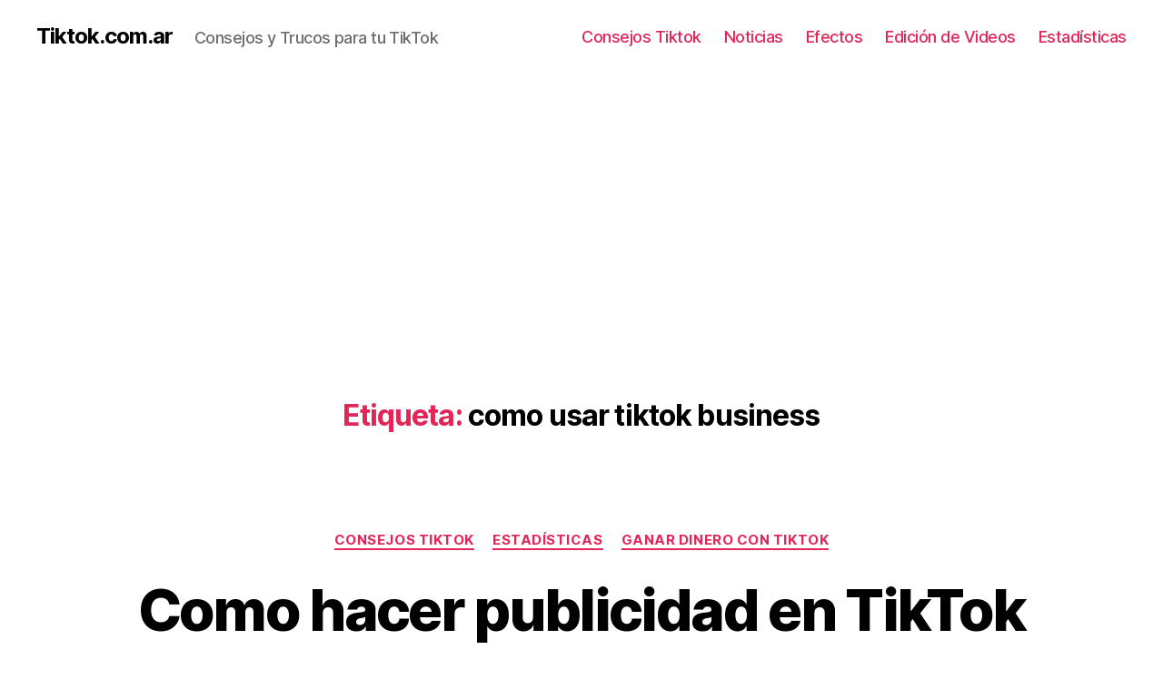

--- FILE ---
content_type: text/html; charset=utf-8
request_url: https://www.google.com/recaptcha/api2/aframe
body_size: 268
content:
<!DOCTYPE HTML><html><head><meta http-equiv="content-type" content="text/html; charset=UTF-8"></head><body><script nonce="ENzcT5TKMQui286EMAUn6A">/** Anti-fraud and anti-abuse applications only. See google.com/recaptcha */ try{var clients={'sodar':'https://pagead2.googlesyndication.com/pagead/sodar?'};window.addEventListener("message",function(a){try{if(a.source===window.parent){var b=JSON.parse(a.data);var c=clients[b['id']];if(c){var d=document.createElement('img');d.src=c+b['params']+'&rc='+(localStorage.getItem("rc::a")?sessionStorage.getItem("rc::b"):"");window.document.body.appendChild(d);sessionStorage.setItem("rc::e",parseInt(sessionStorage.getItem("rc::e")||0)+1);localStorage.setItem("rc::h",'1769009711464');}}}catch(b){}});window.parent.postMessage("_grecaptcha_ready", "*");}catch(b){}</script></body></html>